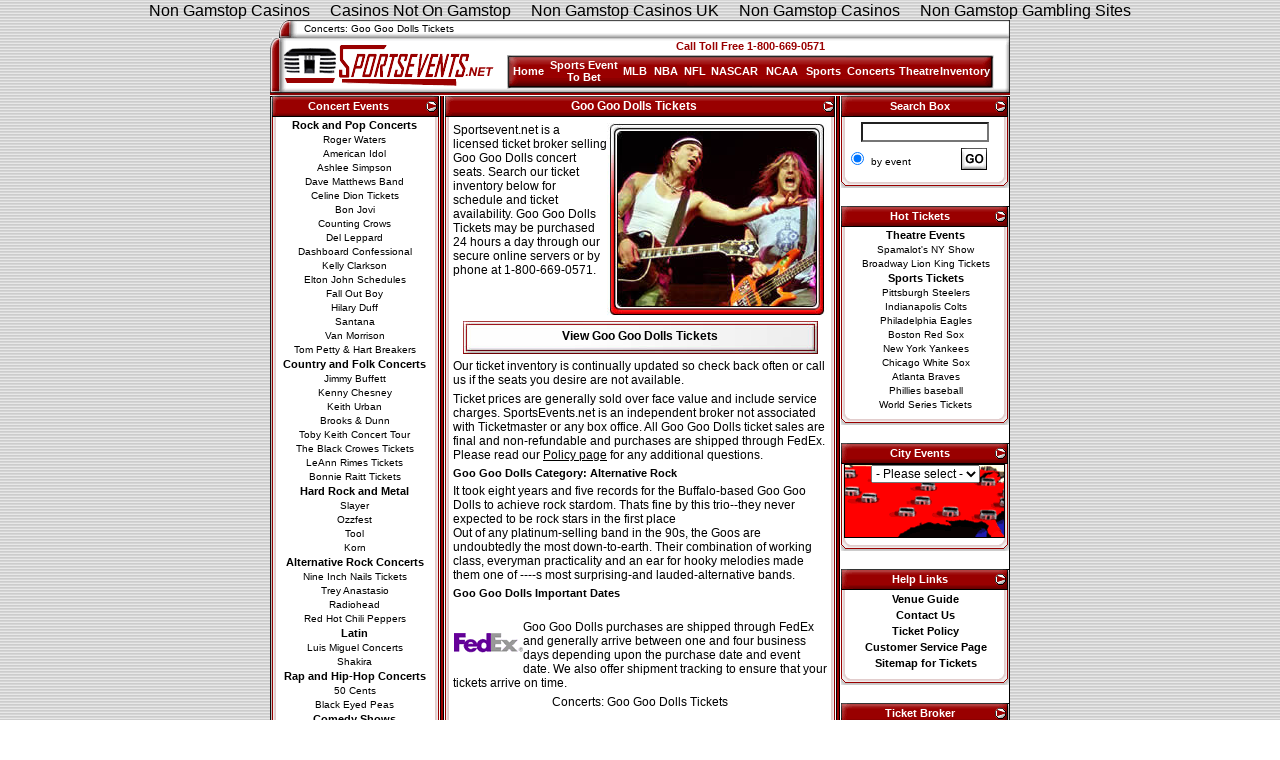

--- FILE ---
content_type: text/html; charset=utf-8
request_url: https://www.sportsevents.net/events/goo_goo_dolls_tickets.html
body_size: 6585
content:
<!DOCTYPE html PUBLIC "-//W3C//DTD XHTML 1.0 Transitional//EN" "http://www.w3.org/TR/xhtml1/DTD/xhtml1-transitional.dtd"><html xmlns="http://www.w3.org/1999/xhtml"><head>
	<meta http-equiv="Content-Type" content="text/html; charset=UTF-8"/>
<title>Goo Goo Dolls Tickets - Goo Goo Dolls Concert Tickets</title>
	<link rel="canonical" href="https://sportsevents.net/events/goo_goo_dolls_tickets.html" />
<meta http-equiv="Content-Type" content="text/html; charset=iso-8859-1"/>
<meta name="description" content="Buy Concert Tickets for Goo Goo Dolls Event."/>
<meta name="keywords" content="Goo Goo Dolls Tickets, Concerts, Schedules, Tours, Seating charts"/>
<meta name="robots" content="INDEX,FOLLOW"/>
<link rel="stylesheet" href="../events/sportsevents_06.css"/>
</head>
<body><div style="text-align: center;"><a href="https://www.sussexhealthandcare.uk/" style="padding: 5px 10px;">Non Gamstop Casinos</a><a href="https://thecolourclock.co.uk/" style="padding: 5px 10px;">Casinos Not On Gamstop</a><a href="https://www.supportevelina.org.uk/" style="padding: 5px 10px;">Non Gamstop Casinos UK</a><a href="https://www.bspensions.com/" style="padding: 5px 10px;">Non Gamstop Casinos</a><a href="https://www.gardenhistorysociety.org/" style="padding: 5px 10px;">Non Gamstop Gambling Sites</a></div>
<table width="740" border="0" align="center" cellpadding="0" cellspacing="0">
  <tbody><tr>
    <td><table width="731" height="18" border="0" align="right" cellpadding="0" cellspacing="0" background="../events/images/top_link_bar_06.gif">
      <tbody><tr>
        <td><table width="97%" border="0" align="right" cellpadding="1" cellspacing="2">
          <tbody><tr>
            <td class="navlinks"><div align="left">Concerts: Goo Goo Dolls Tickets</div></td>
          </tr>
        </tbody></table></td>
      </tr>
    </tbody></table></td>
  </tr>
  <tr>
    <td><table width="740" border="0" cellpadding="0" cellspacing="0">
      <tbody><tr>
        <td><table width="740" border="0" cellspacing="0" cellpadding="0">
          <tbody><tr>
            <td width="226"><img src="../events/images/logo_sports_06.gif" width="226" height="54"/></td>
            <td width="514"><table width="514" height="54" border="0" cellpadding="0" cellspacing="0" background="../events/images/nav_box_06.gif">
              <tbody><tr>
                <td valign="top"><table width="99%" border="0" cellspacing="1" cellpadding="1">
                  <tbody><tr>
                    <td class="redtext"><div align="center">Call Toll Free 1-800-669-0571</div></td>
                  </tr>
                  <tr>
                    <td><table width="487" height="34" border="0" align="center" cellpadding="0" cellspacing="0" background="../events/images/nav_buttons_06.gif">
                      <tbody><tr>
                        <td valign="middle"><table width="99%" height="30" border="0" align="center" cellpadding="1" cellspacing="1">
                          <tbody><tr>
<td width="9%" align="center" class="toplinks"><a href="/">Home</a></td><td width="25%" class="toplinks" align="center"><a href="https://www.sportsevents.net/jp/which-sports-event-to-bet-on.html">Sports Event To Bet</a></td>
<td width="7%" class="toplinks" align="center"><a href="../events/mlb_tickets.html">MLB</a></td>
<td width="8%" class="toplinks" align="center"><a href="../events/nba.html">NBA</a></td>
<td width="6%" class="toplinks" align="center"><a href="../events/nfl_tickets.html">NFL</a></td>
<td width="12%" class="toplinks" align="center"><a href="../nascar/nascar_tickets.html">NASCAR</a></td>
<td width="11%" class="toplinks" align="center"><a href="../ncaa/index.html">NCAA</a></td>
<td width="9%" class="toplinks" align="center"><a href="../events/sports.html">Sports</a></td>
<td width="14%" class="toplinks" align="center"><a href="../events/concerts.html">Concerts</a></td>
<td width="10%" class="toplinks" align="center"><a href="../events/theater.html">Theatre</a></td>
<td width="14%" class="toplinks" align="center"><a href="../events/all_tickets.html">Inventory</a></td>
                          </tr>
                        </tbody></table></td>
                      </tr>
                    </tbody></table></td>
                  </tr>
                </tbody></table></td>
              </tr>
            </tbody></table></td>
          </tr>
        </tbody></table></td>
      </tr>
      <tr>
        <td><img src="../events/images/line_bar_06.gif" width="740" height="4"/></td>
      </tr>
    </tbody></table></td>
  </tr>
  <tr>
    <td><table width="740" border="0" cellpadding="0" cellspacing="0" background="../events/images/sports_06_expandbg.gif">
      <tbody><tr>
        <td width="169" valign="top"><table width="170" border="0" align="left" cellpadding="0" cellspacing="0">
          <tbody><tr>
            <td><table width="169" height="21" border="0" align="left" cellpadding="0" cellspacing="0" background="../events/images/expand_nav_06.gif">
              <tbody><tr>
                <td><table width="169" height="21" border="0" cellpadding="0" cellspacing="0" background="../events/images/top_nav_06.gif">
                    <tbody><tr>
                      <td><table width="93%" border="0" align="left" cellpadding="1" cellspacing="2">
                          <tbody><tr>
                            <td class="whitenav"><div align="center">Concert Events </div></td>
                          </tr>
                      </tbody></table></td>
                    </tr>
                </tbody></table></td>
              </tr>
              <tr>
                <td><table width="99%" border="0" align="center" cellpadding="1" cellspacing="1">
                  <tbody><tr>
                    <td class="style12"><div align="center">Rock and Pop Concerts </div></td>
                  </tr>
                  <tr>
                    <td class="navlinks"><div align="center"><a href="../events/roger_waters_tickets.html">Roger Waters </a> </div></td>
                  </tr>
                  <tr>
                    <td valign="top" class="navlinks"><div align="center"> <a href="index.html">American Idol </a></div></td>
                  </tr>
                  <tr>
                    <td valign="top" class="navlinks"><div align="center"><a href="../events/ashlee_simpson_tickets.html"> Ashlee Simpson </a> </div></td>
                  </tr>
                  <tr>
                    <td valign="top" class="navlinks"><div align="center"><a href="../events/dave_matthews_tickets.html">Dave Matthews Band</a></div></td>
                  </tr>
                  <tr>
                    <td valign="top" class="navlinks"><div align="center"><a href="../events/celine_dion_tickets.html">Celine Dion Tickets</a></div></td>
                  </tr>
                  <tr>
                    <td valign="top" class="navlinks"><div align="center"> <a href="../events/bonjovi_tickets.html">Bon Jovi</a> </div></td>
                  </tr>
                  <tr>
                    <td valign="top" class="navlinks"><div align="center"> <a href="../events/counting_crows_tickets.html">Counting Crows </a> </div></td>
                  </tr>
                  <tr>
                    <td valign="top" class="navlinks"><div align="center"> <a href="../events/def_leppard_tickets.html"> Del Leppard </a> </div></td>
                  </tr>
                  <tr>
                    <td valign="top" class="navlinks"><div align="center"> <a href="../events/dashboard_confessional_tickets.html">Dashboard Confessional </a> </div></td>
                  </tr>
                  <tr>
                    <td valign="top" class="navlinks"><div align="center"> <a href="../events/kelly_clarkson_tickets.html">Kelly Clarkson</a></div></td>
                  </tr>
                  <tr>
                    <td valign="top" class="navlinks"><div align="center"><a href="../events/elton_john_tickets.html">Elton John Schedules </a></div></td>
                  </tr>
                  <tr>
                    <td valign="top" class="navlinks"><div align="center"> <a href="../events/fall_out_boy_tickets.html">Fall Out Boy</a> </div></td>
                  </tr>
                  <tr>
                    <td valign="top" class="navlinks"><div align="center"><a href="../events/hilary_duff_tickets.html"> Hilary Duff </a></div></td>
                  </tr>
                  <tr>
                    <td valign="top" class="navlinks"><div align="center"> <a href="index.html">Santana</a></div></td>
                  </tr>
                  <tr>
                    <td valign="top" class="navlinks"><div align="center"> <a href="index.html"> Van Morrison </a> </div></td>
                  </tr>
                  <tr>
                    <td valign="top" class="navlinks"><div align="center"><a href="index.html">Tom Petty &amp; Hart Breakers </a></div></td>
                  </tr>
                  <tr>
                    <td valign="top" class="style12"><div align="center">Country and Folk Concerts </div></td>
                  </tr>
                  <tr>
                    <td valign="top" class="navlinks"><div align="center"> <a href="../events/jimmy_buffett_tickets.html">Jimmy Buffett </a> </div></td>
                  </tr>
                  <tr>
                    <td valign="top" class="navlinks"><div align="center"> <a href="../events/chesney_tickets.html"> Kenny Chesney </a> </div></td>
                  </tr>
                  <tr>
                    <td valign="top" class="navlinks"><div align="center"><a href="index.html">Keith Urban</a></div></td>
                  </tr>
                  <tr>
                    <td valign="top" class="navlinks"><div align="center"> <a href="../events/brooks_dunn_tickets.html">Brooks &amp; Dunn</a></div></td>
                  </tr>
                  <tr>
                    <td valign="top" class="navlinks"><div align="center"><a href="index.html">Toby Keith Concert Tour </a></div></td>
                  </tr>
                  <tr>
                    <td valign="top" class="navlinks"><div align="center"><a href="../events/black_crowes_tickets.html">The Black Crowes Tickets</a></div></td>
                  </tr>
                  <tr>
                    <td class="navlinks"><div align="center"><a href="index.html">LeAnn Rimes Tickets </a></div></td>
                  </tr>
                  <tr>
                    <td class="navlinks"><div align="center"> <a href="../events/bonnie_raitt_tickets.html">Bonnie Raitt Tickets </a> </div></td>
                  </tr>
                  <tr>
                    <td class="style12"><div align="center">Hard Rock and Metal</div></td>
                  </tr>
                  <tr>
                    <td class="navlinks"><div align="center"><a href="index.html"> Slayer </a> </div></td>
                  </tr>
                  <tr>
                    <td class="navlinks"><div align="center"> <a href="index.html">Ozzfest</a></div></td>
                  </tr>
                  <tr>
                    <td class="navlinks"><div align="center"> <a href="index.html">Tool</a><br/>
</div></td>
                  </tr>
                  <tr>
                    <td class="navlinks"><div align="center"><a href="index.html">Korn</a></div></td>
                  </tr>
                  <tr>
                    <td class="style12"><div align="center">Alternative Rock Concerts </div>
                        <div align="center"></div></td>
                  </tr>
                  <tr>
                    <td class="navlinks"><div align="center"><a href="index.html">Nine Inch Nails Tickets</a></div></td>
                  </tr>
                  <tr>
                    <td class="navlinks"><div align="center"><a href="index.html">Trey Anastasio</a> </div></td>
                  </tr>
                  <tr>
                    <td class="navlinks"><div align="center"> <a href="../events/radiohead_tickets.html">Radiohead </a><a href="index.html"></a> </div></td>
                  </tr>
                  <tr>
                    <td class="navlinks"><div align="center"> <a href="../events/chili_peppers_tickets.html">Red Hot Chili Peppers </a></div></td>
                  </tr>
                  <tr>
                    <td class="style12"><div align="center"> Latin </div></td>
                  </tr>
                  <tr>
                    <td class="navlinks"><div align="center"> <a href="index.html">Luis Miguel Concerts </a> </div></td>
                  </tr>
                  <tr>
                    <td class="navlinks"><div align="center"><a href="index.html">Shakira</a></div></td>
                  </tr>
                  <tr>
                    <td class="style12"><div align="center">Rap and Hip-Hop Concerts </div></td>
                  </tr>
                  <tr>
                    <td class="navlinks"><div align="center"><a href="../events/50_cents_tickets.html">50 Cents</a></div></td>
                  </tr>
                  <tr>
                    <td class="navlinks"><div align="center"><a href="index.html">Black Eyed Peas </a></div></td>
                  </tr>
                  <tr>
                    <td class="style12"><div align="center">Comedy Shows </div></td>
                  </tr>
                  <tr>
                    <td class="navlinks"><div align="center"> <a href="../events/jerry_seinfeld_tickets.html">Jerry Seinfeld</a></div></td>
                  </tr>
                  <tr>
                    <td class="navlinks"><div align="center"><a href="../events/george_carlin_tickets.html">George Carlin</a></div></td>
                  </tr>
                </tbody></table></td>
              </tr>
              <tr>
                <td><img src="../events/images/bottom_expand_bx_06.gif" alt="Sports Events Link panel" width="169" height="13"/></td>
              </tr>
            </tbody></table></td>
          </tr>
          <tr>
            <td> </td>
          </tr>
        </tbody></table></td>
        <td valign="top"><table width="390" border="0" align="center" cellpadding="0" cellspacing="0" background="../events/images/content_06_expand.gif">
          <tbody><tr>
            <td><table width="390" height="21" border="0" cellpadding="0" cellspacing="0" background="../events/images/content_header_06.gif">
              <tbody><tr>
                <td><table width="97%" border="0" align="left" cellpadding="1" cellspacing="2">
                  <tbody><tr>
                    <td><div align="center">
                      <h1>Goo Goo Dolls Tickets</h1>
                    </div></td>
                  </tr>
                </tbody></table></td>
              </tr>
            </tbody></table></td>
          </tr>
          <tr>
            <td><table width="100%" border="0" cellpadding="1" cellspacing="2">
              <tbody><tr>
                <td width="100%" valign="top"><table width="99%" border="0" align="center" cellpadding="2" cellspacing="1">
                    <tbody><tr valign="bottom">
                      <td><table width="100%" border="0" cellspacing="0" cellpadding="0">
                        <tbody><tr valign="top">
                          <td><div align="left"><span class="style2"><a href="index.html"><img src="../events/images/goo_goo_dolls.jpg" alt="Goo Goo Dolls Tickets" width="220" height="193" border="0" align="right"/></a></span></div>
                              <span class="style2">Sportsevent.net is a licensed ticket broker selling Goo Goo Dolls concert seats. Search our ticket inventory below for schedule and ticket availability. Goo Goo Dolls Tickets may be purchased 24 hours a day through our secure online servers or by phone at 1-800-669-0571. </span></td>
                        </tr>
                      </tbody></table></td>
                    </tr>
                    <tr>
                      <td><table width="355" height="33" border="0" align="center" cellpadding="0" cellspacing="0" background="../events/images/button.jpg">
                          <tbody><tr>
                            <td><table width="99%" border="0" align="center" cellpadding="2" cellspacing="1">
                                <tbody><tr>
                                  <td><div align="center" class="Buttonlink"><a href="index.html">View Goo Goo Dolls Tickets</a></div></td>
                                </tr>
                            </tbody></table></td>
                          </tr>
                      </tbody></table></td>
                    </tr>
                    <tr>
                      <td valign="top"><div align="left"><span class="style2">Our ticket inventory is continually updated so check back often or call us if the seats you desire are not available.</span></div></td>
                    </tr>
                    <tr>
                      <td valign="top"><div align="left"><span class="style2">Ticket prices are generally sold over face value and include service charges. SportsEvents.net is an independent broker not associated with Ticketmaster or any box office. All Goo Goo Dolls ticket sales are final and non-refundable and purchases are shipped through FedEx. Please read our <a href="../customer_service.html"><u>Policy page</u></a> for any additional questions. </span></div></td>
                    </tr>
                    <tr>
                      <td valign="top"><div align="left"><span class="style12">Goo Goo Dolls Category: Alternative Rock</span></div></td>
                    </tr>
                    <tr>
                      <td valign="top"><div align="left"><span class="style2">It took eight years and five records for the Buffalo-based Goo Goo Dolls to achieve rock stardom. Thats fine by this trio--they never expected to be rock stars in the first place <br/>
Out of any platinum-selling band in the 90s, the Goos are undoubtedly the most down-to-earth. Their combination of working class, everyman practicality and an ear for hooky melodies made them one of ----s most surprising-and lauded-alternative bands.</span></div></td>
                    </tr>
                    <tr>
                      <td valign="top"><div align="left"><a href="index.html" class="style12">Goo Goo Dolls Important Dates</a></div></td>
                    </tr>
                    <tr>
                      <td valign="top" class="style13"> </td>
                    </tr>
                    <tr>
                      <td valign="top"><div align="left"><img src="../events/images/fedex.gif" width="70" height="45" align="left"/><span class="style2">Goo Goo Dolls purchases are shipped through FedEx and generally arrive between one and four business days depending upon the purchase date and event date. We also offer shipment tracking to ensure that your tickets arrive on time.</span></div></td>
                    </tr>
                    <tr>
                      <td valign="top"><div align="center" class="style2">Concerts: Goo Goo Dolls Tickets </div></td>
                    </tr>
                </tbody></table></td>
              </tr>
              <tr>
                <td class="style2"></td>
              </tr>
            </tbody></table></td>
          </tr>
          <tr>
            <td><img src="../events/images/content_bottom_06.gif" width="390" height="11"/></td>
          </tr>
        </tbody></table></td>
        <td width="170" valign="top"><table width="170" border="0" align="right" cellpadding="0" cellspacing="0">
          <tbody><tr>
            <td><table width="169" height="21" border="0" align="right" cellpadding="0" cellspacing="0" background="../events/images/nav2_right_expand_06.gif">
              <tbody><tr>
                <td width="178"><table width="169" height="21" border="0" cellpadding="0" cellspacing="0" background="../events/images/nav2_right_06.gif">
                    <tbody><tr>
                      <td width="178"><table width="93%" border="0" align="left" cellpadding="1" cellspacing="2">
                          <tbody><tr>
                            <td class="whitenav"><div align="center">Search Box</div></td>
                          </tr>
                      </tbody></table></td>
                    </tr>
                </tbody></table></td>
              </tr>
              <tr>
                <td><table width="100%" border="0" cellpadding="2" cellspacing="0">
                                    <tbody><tr>
                    <td><form action="http://www.eventinventory.com/search/byevent.cfm" method="post" target="_blank">
                        <table width="100%" border="0" align="left" cellpadding="0" cellspacing="0">
                          <tbody><tr>
                            <td><input type="hidden" value="1496" name="client"/>
                                <input type="hidden" value="-1" name="id"/>
                                <input type="hidden" value="byevent.cfm" name="next"/>
                                <input type="hidden" value="Interface4" name="restart"/>                            </td>
                          </tr>
                          <tr>
                            <td width="123" valign="top"><div align="left">
                                <table width="163" border="0" align="left" cellpadding="3" cellspacing="0">
                                  <tbody>
                                    <tr>
                                      <td colspan="2"><div align="center">
                                          <input name="k" class="style13" id="k" style="FONT-WEIGHT: bold; FONT-SIZE: 12px; BACKGROUND: #FFFFFF; COLOR: #000000" size="16" maxlength="80"/>
                                      </div></td>
                                    </tr>
                                    <tr>
                                      <td width="90" class="search"><input type="radio" checked="checked" value="byevent.cfm" name="selectKeySearch"/>
                                          <span class="style13"><font face="Arial">by event</font></span></td>
                                      <td width="33" class="search"><input name="image" type="image" src="../events/images/go.gif" alt="go" width="26" height="22"/></td>
                                    </tr>
                                  </tbody>
                                </table>
                            </div></td>
                          </tr>
                        </tbody></table>
                    </form></td>
                  </tr>
                </tbody></table></td>
              </tr>
              <tr>
                <td><img src="../events/images/nax_bottom_right_06.gif" alt="Sports Events Link panel" width="169" height="13"/></td>
              </tr>
            </tbody></table></td>
          </tr>
          <tr>
            <td> </td>
          </tr>
          <tr>
            <td><table width="169" height="21" border="0" align="right" cellpadding="0" cellspacing="0" background="../events/images/nav2_right_expand_06.gif">
              <tbody><tr>
                <td width="178"><table width="169" height="21" border="0" cellpadding="0" cellspacing="0" background="../events/images/nav2_right_06.gif">
                    <tbody><tr>
                      <td width="178"><table width="93%" border="0" align="left" cellpadding="1" cellspacing="2">
                          <tbody><tr>
                            <td class="whitenav"><div align="center">Hot Tickets </div></td>
                          </tr>
                      </tbody></table></td>
                    </tr>
                </tbody></table></td>
              </tr>
              <tr>
                <td><table width="99%" border="0" align="center" cellpadding="1" cellspacing="1">
  <tbody><tr>
    <td><div align="center" class="style12">Theatre Events </div></td>
  </tr>
  <tr>
    <td class="navlinks"><div align="center"><a href="../events/spamalot_tickets.html">Spamalot&#39;s NY Show</a> </div></td>
  </tr>
  <tr>
    <td class="navlinks"><div align="center"><a href="../events/lionking_tickets.html">Broadway Lion King Tickets</a> </div></td>
  </tr>
  <tr>
    <td><div align="center"><span class="style12">Sports Tickets</span></div></td>
  </tr>
  <tr>
    <td class="navlinks"><div align="center"><a href="../ncaa/basketball/ncaa_mens_final_tickets.html"> Pittsburgh Steelers </a></div></td>
  </tr>
  <tr>
    <td class="navlinks"><div align="center"> <a href="../events/colts_tickets.html">Indianapolis Colts</a> </div></td>
  </tr>
  <tr>
    <td class="navlinks"><div align="center"> <a href="../events/phillyeagles_tickets.html">Philadelphia Eagles </a> </div></td>
  </tr>
  <tr>
    <td class="navlinks"><div align="center"> <a href="../events/boston_red_sox_tickets.html">Boston Red Sox </a> </div></td>
  </tr>
  <tr>
    <td class="navlinks"><div align="center"><a href="../ncaa/basketball/ncaa_mens_tournament_round2_tickets.html"> New York Yankees </a></div></td>
  </tr>
  <tr>
    <td class="navlinks"><div align="center"> <a href="../ncaa/basketball/ncaa_mens_west_regionals_tickets.html"> Chicago White Sox </a><a href="../events/chargers_tickets.html"></a></div></td>
  </tr>
  <tr>
    <td class="navlinks"><div align="center"> <a href="../events/atlanta_braves_tickets.html">Atlanta Braves </a> </div></td>
  </tr>
  <tr>
    <td class="navlinks"><div align="center"> <a href="../events/philadelphia_phillies_tickets.html">Phillies baseball </a> </div></td>
  </tr>
  <tr>
    <td class="navlinks"><div align="center"> <a href="../tickets_Events/world_series_tickets.html">World Series Tickets</a> </div></td>
  </tr>
</tbody></table></td>
              </tr>
              <tr>
                <td><img src="../events/images/nax_bottom_right_06.gif" alt="Sports Events Link panel" width="169" height="13"/></td>
              </tr>
            </tbody></table></td>
          </tr>
          <tr>
            <td> </td>
          </tr>
          <tr>
            <td><table width="169" height="21" border="0" align="right" cellpadding="0" cellspacing="0">
              <tbody><tr>
                <td width="178"><table width="169" height="21" border="0" cellpadding="0" cellspacing="0" background="../events/images/nav2_right_06.gif">
                    <tbody><tr>
                      <td width="178"><table width="93%" border="0" align="left" cellpadding="1" cellspacing="2">
                          <tbody><tr>
                            <td class="whitenav"><div align="center">City Events </div></td>
                          </tr>
                      </tbody></table></td>
                    </tr>
                </tbody></table></td>
              </tr>
              <tr>
                <td><table width="169" height="74" border="0" cellpadding="0" cellspacing="0" background="../events/images/nav_state_events.gif">
                  <tbody><tr>
                    <td><table width="159" height="72" border="0" align="center" cellpadding="0" cellspacing="0">
                      <tbody><tr>
                        <td valign="top"><div align="center">
                            <select name="select2" class="style2" onchange=" eval(location=this.options[this.selectedIndex].value);">
                              <option selected="selected">- Please select - </option>
                              <option value="http://www.sportsevents.net/cities/atlanta_tickets.htm">Atlanta GA</option>
                              <option value="http://www.sportsevents.net/cities/birmingham_tickets.htm">Birmingham AL</option>
                              <option value="http://www.sportsevents.net/cities/boston_tickets.htm">Boston</option>
                              <option value="http://www.sportsevents.net/cities/buffalo_tickets.htm">Buffalo NY</option>
                              <option value="http://www.sportsevents.net/cities/charlotte_tickets.htm">Charlotte NC</option>
                              <option value="http://www.sportsevents.net/cities/chicago_tickets.htm">Chicago</option>
                              <option value="http://www.sportsevents.net/cities/cincinnati_tickets.htm">Cincinnati</option>
                              <option value="http://www.sportsevents.net/cities/dallas_tickets.htm">Dallas</option>
                              <option value="http://www.sportsevents.net/cities/houston_tickets.htm">Houston</option>
                              <option value="http://www.sportsevents.net/cities/indianapolis_tickets.htm">Indianapolis</option>
                              <option value="http://www.sportsevents.net/cities/jacksonville_tickets.htm">Jacksonville</option>
                              <option value="http://www.sportsevents.net/cities/kansas_city_tickets.htm">Kansas City</option>
                              <option value="http://www.sportsevents.net/cities/las_vegas_tickets.htm">Las Vegas</option>
                              <option value="http://www.sportsevents.net/cities/los_angeles_tickets.htm">Los Angeles</option>
                              <option value="http://www.sportsevents.net/cities/miami_tickets.htm">Miami</option>
                              <option value="http://www.sportsevents.net/cities/new_york_tickets.htm">New York</option>
                              <option value="http://www.sportsevents.net/cities/orlando_tickets.htm">Orlando, FL</option>
                              <option value="http://www.sportsevents.net/cities/philadelphia_tickets.htm">Philadelphia</option>
                              <option value="http://www.sportsevents.net/cities/phoenix_tickets.htm">Phoenix, AZ</option>
                              <option value="http://www.sportsevents.net/cities/pittsburgh_tickets.htmm">Pittsburgh</option>
                              <option value="http://www.sportsevents.net/cities/raleigh_tickets.htm">Raleigh NC</option>
                              <option value="http://www.sportsevents.net/cities/richmond_tickets.htm">Richmond</option>
                              <option value="http://www.sportsevents.net/cities/san_diego_tickets.htm">San Diego</option>
                              <option value="http://www.sportsevents.net/cities/san_francisco_tickets.htm">San Francisco</option>
                              <option value="http://www.sportsevents.net/cities/seattle_tickets.htm">Seattle, WA</option>
                              <option value="http://www.sportsevents.net/cities/tampa_tickets.htm">Tampa, FL</option>
                              <option value="http://www.sportsevents.net/cities/washington_dc_tickets.htm">Washington DC</option>
                            </select>
                        </div></td>
                      </tr>
                    </tbody></table></td>
                  </tr>
                </tbody></table></td>
              </tr>
              <tr>
                <td><img src="../events/images/nax_bottom_right_06.gif" alt="Sports Events Link panel" width="169" height="13"/></td>
              </tr>
            </tbody></table></td>
          </tr>
          <tr>
            <td> </td>
          </tr>
          <tr>
            <td><table width="169" height="21" border="0" align="right" cellpadding="0" cellspacing="0" background="../events/images/nav2_right_expand_06.gif">
              <tbody><tr>
                <td width="178"><table width="169" height="21" border="0" cellpadding="0" cellspacing="0" background="../events/images/nav2_right_06.gif">
                    <tbody><tr>
                      <td width="178"><table width="93%" border="0" align="left" cellpadding="1" cellspacing="2">
                          <tbody><tr>
                            <td class="whitenav"><div align="center">Help Links </div></td>
                          </tr>
                      </tbody></table></td>
                    </tr>
                </tbody></table></td>
              </tr>
              <tr>
                <td><table width="96%" border="0" align="center" cellpadding="1" cellspacing="2">
                  <tbody><tr>
                    <td><div align="center" class="style12"><a href="../venues/index.html"> Venue Guide</a> </div></td>
                  </tr>
                  <tr>
                    <td><div align="center" class="style12"><a href="../contact.html"> Contact Us</a></div></td>
                  </tr>
                  <tr>
                    <td><div align="center" class="style12"> <a href="../policy.html"> Ticket Policy</a></div></td>
                  </tr>
                  <tr>
                    <td><div align="center"><a href="../customer_service.html" class="style12">Customer Service Page</a></div></td>
                  </tr>
                  <tr>
                    <td><div align="center" class="style12"><a href="../sitemap.html">Sitemap for Tickets</a> </div></td>
                  </tr>
                </tbody></table></td>
              </tr>
              <tr>
                <td><img src="../events/images/nax_bottom_right_06.gif" alt="Sports Events Link panel" width="169" height="13"/></td>
              </tr>
            </tbody></table></td>
          </tr>
          <tr>
            <td> </td>
          </tr>
          <tr>
            <td><table width="169" height="21" border="0" align="right" cellpadding="0" cellspacing="0" background="../events/images/nav2_right_expand_06.gif">
              <tbody><tr>
                <td width="178"><table width="169" height="21" border="0" cellpadding="0" cellspacing="0" background="../events/images/nav2_right_06.gif">
                    <tbody><tr>
                      <td width="178"><table width="93%" border="0" align="left" cellpadding="1" cellspacing="2">
                          <tbody><tr>
                            <td class="whitenav"><div align="center">Ticket Broker </div></td>
                          </tr>
                      </tbody></table></td>
                    </tr>
                </tbody></table></td>
              </tr>
              <tr>
                <td><table width="96%" border="0" align="center" cellpadding="1" cellspacing="2">
                    <tbody><tr>
                      <td><div align="center" class="style12"><a href="../venues/index.html"><img src="../events/images/natbLogo.gif" alt="Ticket Brokers: Sports Events" width="90" height="55" border="0"/></a> </div></td>
                    </tr>
                </tbody></table></td>
              </tr>
              <tr>
                <td><img src="../events/images/nax_bottom_right_06.gif" alt="Sports Events Link panel" width="169" height="13"/></td>
              </tr>
            </tbody></table></td>
          </tr>
          <tr>
            <td> </td>
          </tr>
          <tr>
            <td><table width="169" height="21" border="0" align="right" cellpadding="0" cellspacing="0" background="../events/images/nav2_right_expand_06.gif">
              <tbody><tr>
                <td width="178"><table width="169" height="21" border="0" cellpadding="0" cellspacing="0" background="../events/images/nav2_right_06.gif">
                    <tbody><tr>
                      <td width="178"><table width="93%" border="0" align="left" cellpadding="1" cellspacing="2">
                          <tbody><tr>
                            <td class="whitenav"><div align="center">Secure Website </div></td>
                          </tr>
                      </tbody></table></td>
                    </tr>
                </tbody></table></td>
              </tr>
              <tr>
                <td><table width="96%" border="0" align="center" cellpadding="2" cellspacing="2">
                  <tbody><tr>
                    <td><div align="center"><img src="../events/images/verisign.gif" width="93" height="49"/></div></td>
                  </tr>
                  <tr>
                    <td><div align="left" class="style13">
                        <div align="center">Secure Online Ticket Shopping. </div>
                    </div></td>
                  </tr>
                </tbody></table></td>
              </tr>
              <tr>
                <td><img src="../events/images/nax_bottom_right_06.gif" alt="Sports Events Link panel" width="169" height="13"/></td>
              </tr>
            </tbody></table></td>
          </tr>
        </tbody></table></td>
      </tr>
    </tbody></table></td>
  </tr>
  <tr>
    <td><img src="../events/images/image_border.gif" alt="Sportsevents" width="740" height="13"/></td>
  </tr>
  <tr>
    <td><table width="740" border="0" cellpadding="0" cellspacing="0" background="../events/images/bottom_information_expand.gif">
      <tbody><tr>
        <td><table width="100%" border="0" cellspacing="2" cellpadding="1">
          <tbody><tr>
            <td> <div align="center"><span class="redtext">Sports Events</span> <span class="style2">provides seating charts for almost every event, and venue. Each sports team page is provided with team profiles, schedules, and information regarding the team. If you cannot find the tickets for your special event that you are looking  please give us a call and a sales representative will guide you to  answers you are searching for. Call 1(800) 669-0571 - Fax : 1(302) 798-6552 or <a href="../contact.html">email</a>. </span></div> </td>
          </tr>
          <tr>
            <td><div align="center"> <span class="style12">Sportsevents.net Sells and Buys Tickets.
			</span> <br/>
             <span class="navlinks"> Our inventory includes <a href="../pga_tennis/pga_tennis.html">Golf Events</a>, <a href="../soccer/index.html">Soccer Games</a>, <a href="../events/mlb_tickets.html">MLB Baseball</a>, <a href="../events/nfl_tickets.html">NFL Football</a>, <a href="../events/nhl_tickets.html">NHL Hockey</a>, <a href="../events/nba.html">NBA Basketball</a>, <a href="../ncaa/football/ncaa.html">NCAA Football</a>, <a href="../pga_tennis/pga_tennis.html">Grand Slam Tennis</a>, <a href="../nascar/nascar_tickets.html">NASCAR Races</a>, <a href="../events/theater.html">Broadway Theatre</a>, <a href="../events/concerts.html">Concert Shows</a>, <a href="../ncaa/basketball/ncaa_basketball_tickets.html">NCAA Hoops</a>, <a href="../ncaa/bowl_games/ncaa_bowl_games.html">NCAA Championship Bowls</a>. </span></div></td>
          </tr>
        </tbody></table></td>
      </tr>
      <tr>
        <td><img src="../events/images/bottom_06.gif" width="740" height="4"/></td>
      </tr>
    </tbody></table></td>
  </tr>
</tbody></table>

<div style="text-align:center"><h2>Popular choices</h2><ul style="list-style:none;padding-left:0"><li><a href="https://www.napolisoccer.net/">Casino Non Aams Italia</a></li><li><a href="https://www.clintoncards.co.uk/">Casinos Not On Gamstop</a></li><li><a href="https://tescobagsofhelp.org.uk/">Casinos Not On Gamstop</a></li><li><a href="https://www.ukbimalliance.org/">Gambling Sites Not On Gamstop</a></li><li><a href="https://www.continuitycentral.com/">Non Gamstop Sports Betting Sites</a></li><li><a href="https://nva.org.uk/">UK Online Casinos Not On Gamstop</a></li><li><a href="https://www.resourceefficientscotland.com/">Casino Not On Gamstop</a></li><li><a href="https://www.deutsche-seniorenliga.de/">Online Casino</a></li><li><a href="https://gdalabel.org.uk/">Non Gamstop Casino Sites UK</a></li><li><a href="https://www.aptic.fr/">Casino Français En Ligne</a></li><li><a href="https://energypost.eu/">Slots Not On Gamstop</a></li><li><a href="https://www.unearthedsounds.co.uk/">Gambling Sites Not On Gamstop</a></li><li><a href="https://www.fnco.it/">Siti Casino Online Non Aams</a></li><li><a href="https://www.marathondessables.co.uk/">UK Casino Not On Gamstop</a></li><li><a href="https://www.london-irish.com/">Casino Not On Gamstop</a></li><li><a href="https://londonnewsonline.co.uk/">UK Casino Not On Gamstop</a></li><li><a href="https://www.startupbritain.org/betting-sites-uk/">Betting Sites</a></li><li><a href="https://www.newschain.uk/non-gamstop-casinos/">Non Gamstop Casino UK</a></li><li><a href="https://www.fishisthedish.co.uk/non-gamstop-casinos">Non Gamstop Casino Sites UK</a></li><li><a href="https://www.monsterpetsupplies.co.uk/">UK Online Casinos Not On Gamstop</a></li><li><a href="https://www.wildlifetrust.org.uk/">UK Casino Not On Gamstop</a></li><li><a href="https://www.ineosbritannia.com/">UK Casinos Not On Gamstop</a></li><li><a href="https://sharengo.it/">Casino Online Non Aams</a></li><li><a href="https://equipex-geosud.fr/">Crypto Casino</a></li><li><a href="https://www.poienergia.it/">Casino Online</a></li><li><a href="https://reseaurural.fr/">Meilleur Casino En Ligne</a></li><li><a href="https://www.enquetemaken.be/">Sites De Paris Sportifs En Belgique</a></li><li><a href="https://www.femmesprevoyantes.be/">Top 10 Casino En Ligne Belgique</a></li><li><a href="https://rcdc.it/">Casino Non Aams</a></li><li><a href="https://npolittleones.com/">本人確認不要 カジノ</a></li><li><a href="https://hubside.fr/">Meilleur Casino En Ligne France</a></li><li><a href="https://www.pontdarc-ardeche.fr/">Casino En Ligne</a></li><li><a href="https://ledgerproject.eu/">No Kyc Casino</a></li><li><a href="https://www.iervolinoentertainment.it/">Siti Stranieri Scommesse</a></li><li><a href="https://www.tci-asia.us.org/">온라인 카지노 해외 사이트</a></li><li><a href="https://www.le-far.fr/">Casino En Ligne France</a></li><li><a href="https://minisites-charte.fr/">Nouveau Site De Casino En Ligne</a></li></ul></div><script defer src="https://static.cloudflareinsights.com/beacon.min.js/vcd15cbe7772f49c399c6a5babf22c1241717689176015" integrity="sha512-ZpsOmlRQV6y907TI0dKBHq9Md29nnaEIPlkf84rnaERnq6zvWvPUqr2ft8M1aS28oN72PdrCzSjY4U6VaAw1EQ==" data-cf-beacon='{"version":"2024.11.0","token":"7d5d6d55e5874eb282bc8db7e845a4cb","r":1,"server_timing":{"name":{"cfCacheStatus":true,"cfEdge":true,"cfExtPri":true,"cfL4":true,"cfOrigin":true,"cfSpeedBrain":true},"location_startswith":null}}' crossorigin="anonymous"></script>
</body></html>